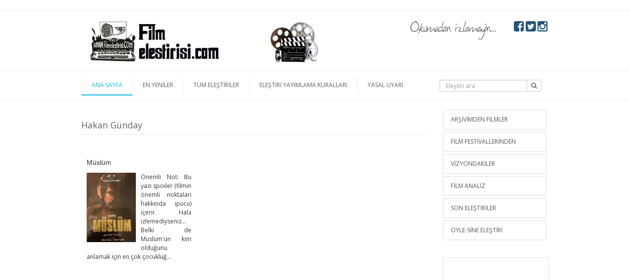

--- FILE ---
content_type: text/html; charset=UTF-8
request_url: http://www.filmelestirisi.com/elestiriler/hakan-gunday
body_size: 3463
content:
<!DOCTYPE html>
<html>
    <head>
        <base href="http://www.filmelestirisi.com/"/>

        <meta charset="UTF-8">
        <meta http-equiv="X-UA-Compatible" content="IE=edge">
        <meta name="viewport" content="width=device-width, initial-scale=1">
        <meta name="Author" content="FİLM ELEŞTİRİSİ filmelestirisi.com">

    <script src="http://code.jquery.com/jquery-2.1.4.min.js"></script>
    

    <link rel="stylesheet" href="http://maxcdn.bootstrapcdn.com/bootstrap/3.3.4/css/bootstrap.min.css"/>

    <link rel="stylesheet" href="http://maxcdn.bootstrapcdn.com/font-awesome/4.3.0/css/font-awesome.min.css"/>

    <link href="assets/css/menu-styles.css" rel="stylesheet" type="text/css"/>

    <link href="assets/plugins/jquery.bxslider/jquery.bxslider.css" rel="stylesheet" type="text/css"/>

    <link href="administrator/assets/plugins/raty-master/lib/jquery.raty.css" rel="stylesheet" type="text/css"/>

    <link href="assets/css/filmelestirisi.css" rel="stylesheet" type="text/css"/>
<title>Eleştiriler</title>
<meta name="Description" content="Film Eleştirisi, Sinema, Film eleştirileri, Film kritik, Film yorum">
<meta name="keywords" content="Film Eleştirisi, Sinema, Film eleştirileri, Film kritik, Film yorum"/>

</head>
<body>
        <hr>
<div class="container">
    <div class="row">
        
<div class="col-xs-12 col-lg-4">
    <a href="http://www.filmelestirisi.com/"><img  src="assets/images/logo.png" alt="Film Eleştirisi, Sinema, Film eleştirileri, Film kritik, Film yorum" title="Film Eleştirisi, Sinema, Film eleştirileri, Film kritik, Film yorum" class="img-responsive ortala"/></a>
</div>


<div class="col-xs-12 col-lg-5 pull-right text-center" id="icon">
    <div class="row">
        <div class="col-xs-12 col-lg-9">
            <img src="assets/images/okumadan-izlemeyin_edd0b7ab0.jpg" alt="Film Eleştirisi, Sinema, Film eleştirileri, Film kritik, Film yorum" class="img-responsive ortala slogan"/>
        </div>

        <div class="text-center col-xs-12 col-lg-3">
        <!--<span style="font-size: 25px; line-height: 25px;" class="">OKUMADAN İZLEMEYİN </span>-->
            <a target="_blank" href="https://www.facebook.com/filmelestirisicom"><i class="fa fa-facebook-square fa-2x"></i></a>
            <a target="_blank"  href="https://twitter.com/filmelestirisi"><i class="fa fa-twitter-square fa-2x"></i></a>
            <a target="_blank"  href="https://instagram.com/filmelestirisi"><i class="fa fa-instagram fa-2x"></i></a>
        </div>

    </div>

</div>

<div class="col-xs-12 col-lg-3 pull-right reklam">
    <p><img alt="" src="http://filmelestirisi.com/user-uploads/images/header/1-film.jpg" style="height:92px; width:138px" /></p>

</div>
    </div>
</div>

<div class="wrapper-menubar">

    <div class="container">
        <div class="row col-xs-12  col-lg-9 hidden-xs hidden-sm" id="cssmenu">
            
<ul class="cssmenu13" id="cssmenu12">
<li class="active"><a href="http://www.filmelestirisi.com/">ANA SAYFA</a></li>
<li class=""><a href="en-yeniler">EN YENİLER</a></li>
<li class=""><a href="tum-elestiriler">TÜM ELEŞTİRİLER</a></li>
<li class=""><a href="elestiri-yayimlama-kurallari"> ELEŞTİRİ YAYIMLAMA KURALLARI</a></li>
<li class=""><a href="yasal-uyari">YASAL UYARI</a></li>
</ul>
        </div>

        <div class="col-xs-12  col-lg-3 pull-right ortala">
            <br>
            <form action="ara.php" method="get" enctype="application/x-www-form-urlencoded">
                <div class="input-group">
                    <input type="text" class="form-control araKutu" id="search" name="search" placeholder="Eleştiri ara" value=""/>
                    <span class="input-group-btn">
                        <button class="btn btn-default araDugme" type="submit"><span class="glyphicon glyphicon-search"></span></button>
                    </span>
                </div><!-- /input-group -->    
            </form>
        </div>


    </div>


    <div class="clearfix"></div>
    <div class="col-xs-12 col-sm-12 col-md-12 col-lg-12 visible-xs visible-sm">
        <nav class="navbar navbar-default" id="custom-bootstrap-menu">
            <div class="container-fluid">
                <div class="navbar-header">
                    <button type="button" class="navbar-toggle collapsed" data-toggle="collapse" data-target="#bs-example-navbar-collapse-2">
                        <span class="sr-only">Toggle navigation</span>
                        <span class="icon-bar"></span>
                        <span class="icon-bar"></span>
                        <span class="icon-bar"></span>
                    </button>
                    <a class="navbar-brand" href="http://www.filmelestirisi.com/">Filmelestirisi.com</a>
                </div>

                <div class="collapse navbar-collapse" id="bs-example-navbar-collapse-2">

                    
<ul class="nav navbar-nav" id="nav12">
<li class="active"><a href="http://www.filmelestirisi.com/">ANA SAYFA</a></li>
<li class=""><a href="en-yeniler">EN YENİLER</a></li>
<li class=""><a href="tum-elestiriler">TÜM ELEŞTİRİLER</a></li>
<li class=""><a href="elestiri-yayimlama-kurallari"> ELEŞTİRİ YAYIMLAMA KURALLARI</a></li>
<li class=""><a href="yasal-uyari">YASAL UYARI</a></li>
</ul>

                    <!--                <ul class="nav navbar-nav">
                                        <li><a href="anasayfa">Ana Sayfa</a></li>
                                        <li><a href="iletisim">İletişim</a></li>
                                        <li><a href="insan-kaynaklari">İnsan Kaynakları</a></li>
                                        <li><a href="sitemap">Site Haritası</a></li>
                                    </ul>-->

                </div>
            </div>
        </nav>
    </div>    
    <!--menubar son-->

</div>
<div class="clearfix"></div>
<div class="clearfix" ></div>
<div class="container">
    <div class="row">
        <div class="col-xs-12 col-lg-12" >

            <div class="row">

                
                <div class='col-xs-12 col-sm-12 col-md-9 col-lg-9 pull-left' style="min-height: 370px;">


                    <h1 class="page-header">Hakan Günday</h1>
                                                <div class="col-xs-12 col-lg-4 kutu">
                                <a href="elestiri/muslum">
                                    <div class="box">
                                        <div class="box-header">
                                            <p class="box-title">
                                                Müslüm                                            </p>
                                        </div>

                                        <div class="box-body">
                                                                                            <img src="http://www.filmelestirisi.com/user-uploads/files/muslum-afis.png" alt="Müslüm" title="Müslüm" class="img-responsive pull-left"/>
                                            
                                            &Ouml;nemli Not: Bu yazı spoiler (filmin &ouml;nemli noktaları hakkında ipucu) i&ccedil;erir. Hala izlemediyseniz...

Belki de M&uuml;sl&uuml;m&#39;&uuml;n kim olduğunu anlamak i&ccedil;in en &ccedil;ok &ccedil;ocukluğ...
                                            <div class="clearfix"></div>
                                        </div>

                                        <div class="box-footer">

                                        </div>

                                    </div>

                                </a>
                            </div>

                            

                </div>

                <div class='col-xs-12 col-sm-12 col-md-3 col-lg-3 pull-right sidebar'>
                    <div class="box">
    <br>
    <div class="list-group">
                    <a href="kategori/arsivimden-filmler" class="list-group-item">ARŞİVİMDEN FİLMLER</a>
                        <a href="kategori/film-festivallerinden" class="list-group-item">FİLM FESTİVALLERİNDEN</a>
                        <a href="kategori/vizyondakiler" class="list-group-item">VİZYONDAKİLER</a>
                        <a href="kategori/film-analiz" class="list-group-item">FİLM ANALİZ</a>
                        <a href="kategori/son-elestiriler" class="list-group-item">SON ELEŞTİRİLER</a>
                        <a href="kategori/oyle-sine-elestiri" class="list-group-item">ÖYLE-SİNE ELEŞTİRİ</a>
                </div>


</div><div class="row">
    <div class="col-xs-12 col-lg-12">
        <div class="box kenarlik">
            <iframe src="//www.facebook.com/plugins/likebox.php?href=https%3A%2F%2Fwww.facebook.com%2Ffilmelestirisicom&amp;width=185&amp;height=258&amp;colorscheme=light&amp;show_faces=true&amp;header=false&amp;stream=false&amp;show_border=false" scrolling="no" frameborder="0" style="border:none; overflow:hidden; width:100%; height:258px;" allowtransparency="true"></iframe>
        </div>

    </div>


    <div class="col-xs-12 col-lg-12">
                    <div class="box kenarlik">

                <!-- SnapWidget -->
<p><br />
<a href="http://www.fipresci.org/" target="_blank"><img alt="" class="ortala" src="http://www.filmelestirisi.com/user-uploads/files/fibresci%20filmelestirisi.jpg" style="height:55px; margin:5px; width:185px" /></a></p>
            </div>
        


                    <div class="box kenarlik">
                <p><a href="http://www.iksv.org/tr" target="_blank"><img alt="" class="ortala" src="http://www.filmelestirisi.com/user-uploads/files/iksv.png" style="height:233px; width:185px" /></a></p>
            </div>
        



                    <div class="box kenarlik">
                <p><br />
<a href="http://www.siyad.net" target="_blank"><img alt="" class="ortala" src="http://www.filmelestirisi.com/user-uploads/files/siyad_logo3.jpg" style="width:185px" /></a></p>
            </div>

        




    </div>
</div>

                </div>


            </div>

        </div><!--content-->

    </div>
    <!--row son-->
</div>
<!--container son-->
<hr>
<div class="container">
    <div class="row">

        
        <div class="col-xs-12 col-lg-10">
            <div class="top-mini-link ">
                
<ul class="cssmenu17" id="cssmenu16">
<li class="active"><a href="http://www.filmelestirisi.com/">ANA SAYFA</a></li>
<li class=""><a href="en-yeniler">EN YENİLER</a></li>
<li class=""><a href="tum-elestiriler">TÜM ELEŞTİRİLER</a></li>
<li class=""><a href="elestiri-yayimlama-kurallari"> ELEŞTİRİ YAYIMLAMA KURALLARI</a></li>
<li class=""><a href="yasal-uyari">YASAL UYARI</a></li>
</ul>
            </div>
        </div>

        <div class="col-xs-12 col-lg-2">

            <a href="http://www.fipresci.org/" target="_blank" class="">
                <img alt="" src="http://ekinyazilim.com/demo/filmelestirisi/user-uploads/images/logolar/fibresci%20png_775a506ef.png" style="float:left; height:24px;" />
            </a>

            <a href="http://www.siyad.org/" target="_blank" class="">
                <img alt="" src="http://ekinyazilim.com/demo/filmelestirisi/user-uploads/images/logolar/siyad%20png_774a3c427.png" style="float:left; height:24px;" />
            </a>
        </div>

        <div class="col-xs-12 col-lg-12">
            
        </div>

    </div>
</div>



<script src="http://maxcdn.bootstrapcdn.com/bootstrap/3.3.4/js/bootstrap.min.js"></script>
<script>
    $('img').addClass("img-responsive");
    $('.reklam img').addClass("ortala");
</script>
<script>
 (function(i,s,o,g,r,a,m){i['GoogleAnalyticsObject']=r;i[r]=i[r]||function(){
 (i[r].q=i[r].q||[]).push(arguments)},i[r].l=1*new Date();a=s.createElement(o),
 m=s.getElementsByTagName(o)[0];a.async=1;a.src=g;m.parentNode.insertBefore(a,m)
 })(window,document,'script','https://www.google-analytics.com/analytics.js','ga');

 ga('create', 'UA-3542435-2', 'auto');
 ga('send', 'pageview');

</script>
</body>
</html>


--- FILE ---
content_type: text/css
request_url: http://www.filmelestirisi.com/assets/css/menu-styles.css
body_size: 718
content:
/* Menu CSS */
#cssmenu,
#cssmenu > ul {
    margin-bottom: 10px;
    margin-top: 10px;
}

#cssmenu:before,
#cssmenu:after,
#cssmenu > ul:before,
#cssmenu > ul:after {
    content: "";
    display: table;
}

#cssmenu:after,
#cssmenu > ul:after {
    clear: both;
}

#cssmenu {
    width: auto;
    zoom: 1;
}

#cssmenu > ul {
    background: #FFFFFF;
    margin: 0;
    padding: 0;
    position: relative;
}

#cssmenu > ul li {
    margin: 0;
    padding: 0;
    list-style: none;
    border-left: 1px solid #eee;
}

#cssmenu > ul > li {
    float: left;
    position: relative;
}

#cssmenu > ul > li > a {
    padding: 10px 20px;
    display: block;
    color: #5e5f61;
    font-size: 12px;
    text-decoration: none;
    /*text-shadow: 0 -1px 0 #0d0d0d;
    text-shadow: 0 -1px 0 rgba(0, 0, 0, 0.7);*/
    //line-height: 12px;
}

#cssmenu > ul > li:hover > a {
    color: #10b7e1;
}

#cssmenu > ul > li > a > span {
    line-height: 18px;
}

#cssmenu > ul > li.active > a,
#cssmenu > ul > li > a:active {
    background: #FFFFFF;
    color:#10B7E1;
    border-bottom:2px solid #10B7E1;
}

/* Childs */
#cssmenu > ul ul {
    opacity: 0;
    visibility: hidden;
    position: absolute;
    top: 120px;
    background: #eee;
    margin: 0;
    padding: 0;
    z-index: -1;
}

#cssmenu > ul li:hover ul {
    opacity: 1;
    visibility: visible;
    margin: 0;
    color: #000;
    z-index: 101;
    top: 38px;
    left: 0;
    border-top: 2px solid #10b7e1;
}

#cssmenu > ul ul:before {
    content: "";
    position: absolute;
    top: -10px;
    width: 100%;
    height: 20px;
    background: transparent;
}

#cssmenu > ul ul li {
    list-style: none;
    padding: 0;
    margin: 0;
    width: 180px;
    float: left;
}

#cssmenu > ul ul li a {
    padding: 10px 5px;
    display: block;
    color: #10b7e1;
    font-size: 13px;
    text-decoration: none;
    width: 100%;
    border-left: 1px solid transparent;
    transition: all 0.35s ease-in-out;
}

#cssmenu > ul ul li a:hover {
    color: #046575;
    background: #eee;
}

#cssmenu > ul ul li a:active {
    background: #eee;
    color :#046575;
}


--- FILE ---
content_type: text/css
request_url: http://www.filmelestirisi.com/assets/css/filmelestirisi.css
body_size: 3062
content:
/*
To change this license header, choose License Headers in Project Properties.
To change this template file, choose Tools | Templates
and open the template in the editor.
*/
/* 
    Created on : 06.May.2015, 16:50:30
    Author     : Ekin Yazılım - Mehmet Can YUMUŞTUTAN mehmetcy01@gmail.com
*/
@import url(http://fonts.googleapis.com/css?family=Open+Sans:400,600,700&subset=latin,latin-ext);
/*
font-family: 'Open Sans', sans-serif;
*/
@import url(http://fonts.googleapis.com/css?family=Open+Sans+Condensed:300,700&subset=latin,latin-ext);
/*
font-family: 'Open Sans Condensed', sans-serif;
başlıklar için
*/
body{
    //padding-top: 31px;
    //font-family: 'Lato', sans-serif;
    font-family: 'Open Sans', sans-serif;
    font-size: 12px;
    line-height: 1.5;
    color: #666;
    //border-top: 15px solid #333333 !important;
    //background: url(../images/Film-elestrisi-Film_strip.png) repeat-x left top;
}


em{
    font-family: 'Open Sans Condensed', sans-serif;
    font-size: 16px;
    letter-spacing: 1px;
}


a,
a:visited{
    color:#23527c;
}

a:hover{
    text-decoration: none;
    color: #10B7E1;

}

ul,
ol{
    list-style: none;  

}


.list-group-item{
    margin:0px 5px 5px 0px;
}

li > a > i{
    color: #10B7E1;
}

#okumaSAyfası{
    font-size: 14px;
    line-height: 1.6em;
}

#okumaSAyfası p:first-of-type:first-letter {
    font-size: 80px;
    float: left;
    margin: 0px 1px 20px 0;
    line-height: 10px;
    font-weight: normal;
}

/*#okumaSAyfası p:first-of-type:first-line { 
    font-weight: bold;
}*/

.ortala{
    margin: 0 auto !important;
}

.form-control{
    font-size: 12px;
    height: 24px;
}
.araDugme{
    height: 24px;
    padding: 0px;
    width: 30px;
    font-size: 12px;
}
p.page-header{
    font-weight: normal !important;
    font-style: normal;
    color:#111;
    font-size: 2.2em;
    line-height: 1.125;
}

#arti:hover,
#eksi:hover{
    cursor: pointer;
}

h1, h2, h3, h4, h5, h6{
    font-family: 'Open Sans', sans-serif;
    font-weight: 500 !important;
    font-style: normal;
    font-size: 1.5em;
}

.baslik{
    font-family: 'Lato', sans-serif;
    font-weight: normal !important;
    font-style: normal;
    font-size: 1.3em;
}

.breadcrumb{
    margin: 0 !important;
    padding: 0 !important;
    font-size: 12px !important;
}


.carousel{
    border-bottom: 5px solid #3399C7;
}

.slider-navigation {
    background: aquamarine;
    /*padding: 30px 15px;*/
    text-align: center;
}

#slider-thumbs { margin-top: 0px; }

#slider-thumbs .list-inline li {
    width: 92px;
    height: 92px;
    overflow:hidden;
    padding: 0px;
    margin-right: -4px;
    cursor: pointer;
}

#slider-thumbs .list-inline li:first-child { 
    padding-left: 5px; 
}

.slider-nav-arrow {
    text-align: center;
    margin-bottom: 0px;
    visibility: hidden;
}

.selected .slider-nav-arrow { visibility: visible; }

.selected .slider-navigation { opacity: 0.5; }

nav {
    position: relative;
    z-index: 99999;
    margin-bottom: 60px;
}

.wrapper-menubar{
    width: 100%;
    float: left;
    min-height: 10px;
    height: auto;
    border-bottom: 1px solid #eee;
    border-top: 1px solid #eee;
}

.wrapper{
    width: 100%;
    float: left;
    min-height: 10px;
    height: auto;
    border-bottom: 1px solid #eee;
}

.alert{
    margin: 0;
    padding: 10px 10px;
}

.alert-danger .alert-link{
    color: #FFFFFF;
    font-weight: normal;
}

.btn-default{
    color:#666;
}

/**
* containeri yeniden boyutlandırma
*/
@media (min-width: 310px) {
    .container{
        //width:600px;
    }

    .elestiriBaslik{
        text-align: center;
        font-size: 1.6em;
    }

    .elestiriYazar{
        text-align: center;
        font-size: 1.2em;
    }


    div.sira,
    div.sira{
        float: left;
        width: 99%;

        position: relative;
        display: block;
        padding: 10px 15px;
        margin:0px 5px 5px 0px;
        background-color: #fff;
        border: 1px solid #ddd;
    }


}

@media (min-width: 510px) {
    div.sira,
    div.sira{
        float: left;
        width: 45%;

        position: relative;
        display: block;
        padding: 10px 15px;
        margin:0px 5px 5px 0px;
        background-color: #fff;
        border: 1px solid #ddd;
    }
}
@media (min-width: 768px) {
    .container{
        width:600px;
    }

    div.sira,
    div.sira{
        float: left;
        width: 49%;

        position: relative;
        display: block;
        padding: 10px 15px;
        margin:0px 5px 5px 0px;
        background-color: #fff;
        border: 1px solid #ddd;
    }


}

@media (min-width: 992px) {
    .container{
        width:720px;
    }
}

@media (min-width: 1200px) {
    .container{
        width:980px;
    }

    .elestiriBaslik{
        text-align: left;
        font-size: 1.6em;
        margin-top: 15px;
    }

    .elestiriYazar{
        text-align: right;
        font-size: 1.6em;
        margin-top: 15px;
    }


    div.sira,
    div.sira{
        float: left;
        width: 32%;

        position: relative;
        display: block;
        padding: 10px 15px;
        margin:0px 5px 5px 0px;
        background-color: #fff;
        border: 1px solid #ddd;
    }

    .kutu{
        height: 225px;
        overflow: hidden;
        float: left;
    }


    .slogan{
        height: 40px; 
        float: right;
    }

}

.kenarlik{
    border:1px solid #e2e2e2;
    margin-bottom: 15px;
    margin-top: 15px;
}

.input-group{
    margin-bottom: 15px;
}

/*
KUTULAR
*/
.kutu{
    border: 1px solid transparent;
    transition: all ease .2s;
    margin-bottom: 15px;
    margin-top: 15px;
    padding: 10px 10px 30px 10px;
}

.kutu img{
    width: 100px;
    margin: 0 10px 5px 0;
}

.kutu:hover{
    border: 1px solid #e2e2e2;
    transition: all ease .2s;
}

.kutu a,
.kutu a:visited{
    color: #333;
    text-decoration: none;
    transition: all ease .2s;
}

.kutu2{
    transition: all ease .2s;
    margin-bottom: 15px;
    margin-top: 15px;
    padding: 10px;
    height: 300px;
}

.kutu2 img{
    width: 100px;
    margin: 0 10px 5px 0;
}

.kutu2:hover{

}

.kutu2 a,
.kutu2 a:visited{
    color: #333;
    text-decoration: none;
    transition: all ease .2s;
}

.box-title{
    font-family: 'Lato', sans-serif;
    font-weight: normal !important;
    font-style: normal;
    font-size: 1.2em;
}

.box-body{
    font-size: 12px;
    text-align: justify;
}

.box-footer{

}


.text-turuncu{
    color:#f39c11 !important;
}

.text-yesil{
    color:#27ae61 !important;
}

.text-turkuvaz{
    color:#1bbc9b !important;
}

.text-mavi{
    color:#3598db !important;
}

.text-mor{
    color:#9b58b5 !important;
}

.text-kirmizi{
    color:#e84c3d !important;
}

.doviz{
    //color: #BE202E;
    background: #CE2323;
    color: #FFFFFF;
    font-size: 1em;
}

.top-links{
    text-align: center;
    display: table;
    padding: 0;
    margin: 0;
}
.top-links a{
    float: left;
}

.hava-durumu{
    border-radius: 4px;
    border:1px solid #eeeeee;
    margin: 5px 0px;
    padding: 0px 5px;
}

.footer-wrapper{
    min-height: 120px;
    float: left;
    background: #f9f9f9;
    padding-top: 15px;
    width: 100%;
}

.footerKategori{
    list-style: none;
}
.footerKategori li{
    float: left;
    padding: 10px;    
}
.footerKategori li a
.footerKategori li a:visited{
    color: #e6e6e6;
}


#star{
    font-size: 10px;
}

#socials a,
#socials a:visited{
    color: #10B7E1;
}
#socials a:hover{
    color:#23527c;
}


a.arsiv:hover,
a.aktif{
    background: #FFFFFF;
    color: #10B7E1;
    border-bottom: 2px solid #10B7E1;
}

#custom-bootstrap-menu.navbar-default .navbar-brand {
    color: rgba(0, 0, 0, 1);
}
#custom-bootstrap-menu.navbar-default {
    font-size: 12px;
    border-bottom: 1px solid rgba(16, 183, 225, 1);
    border-radius: 0px;
}
#custom-bootstrap-menu.navbar-default .navbar-nav>li>a {
    color: rgba(0, 0, 0, 1);
    background-color: rgba(248, 248, 248, 0);
}
#custom-bootstrap-menu.navbar-default .navbar-nav>li>a:hover,
#custom-bootstrap-menu.navbar-default .navbar-nav>li>a:focus {
    color: rgba(51, 51, 51, 1);
    background-color: rgba(255, 255, 255, 1);
}
#custom-bootstrap-menu.navbar-default .navbar-nav>.active>a,
#custom-bootstrap-menu.navbar-default .navbar-nav>.active>a:hover,
#custom-bootstrap-menu.navbar-default .navbar-nav>.active>a:focus {
    color: rgba(0, 0, 0, 1);
    background-color: rgba(255, 255, 255, 1);
    background: -webkit-linear-gradient(top, rgba(231, 231, 231, 1) 0%, rgba(255, 255, 255, 1) 100%);
    background: linear-gradient(to bottom, rgba(231, 231, 231, 1) 0%, rgba(255, 255, 255, 1) 100%);
}
#custom-bootstrap-menu.navbar-default .navbar-toggle {
    //border-color: #ffffff;
    background-color: #10B7E1;
}
#custom-bootstrap-menu.navbar-default .navbar-toggle:hover,
#custom-bootstrap-menu.navbar-default .navbar-toggle:focus {
    background-color: #ffffff;
}
#custom-bootstrap-menu.navbar-default .navbar-toggle .icon-bar {
    background-color: #ffffff;
}
#custom-bootstrap-menu.navbar-default .navbar-toggle:hover .icon-bar,
#custom-bootstrap-menu.navbar-default .navbar-toggle:focus .icon-bar {
    background-color: #10b7e1;
}




/*
TOP MINI LINK MODELLERİM
*/
.top-mini-link {
    height:auto;
    //float:right;
    margin-bottom:10px;
    font-size:12px;
}

.top-mini-link ul {
    list-style:none;
    color:#787878;
    margin:0;
    padding:0;
    font-size:12px;
    display: inline-block;
}

.top-mini-link ul li {
    float:left;
    padding:0px 10px;
    font-size:12px;
}

.top-mini-link ul li:first-child {
    list-style:none;
}

.top-mini-link ul li:last-child {
    border-right:none;
}

.top-mini-link ul li a,.top-mini-link ul li a:visited {
    text-decoration:none;
    color:#787878;
    transition:all ease .2s;
    font-size:12px;
}

.top-mini-link ul li a:hover {
    color:#0099FF;
    transition:all ease .2s;
    font-size:12px;
}


/* Tab Navigation */
.nav-tabs {
    border-bottom: none;
    margin-top: 50px;
}

.tab-content{
    padding: 10px;
    border-top: none;
    border:1px solid #eee;
    height: auto;
    display: block;
}
.nav-tabs>li>a{
    border-radius: 0;
    border-right: 1px solid #ddd;
    border-top: 2px solid #ddd;
    padding: 8px 12px;
    color: #999;
    margin-right: -1px;
}

.nav-tabs>li.active>a,
.nav-tabs>li.active>a:focus,
.nav-tabs>li.active>a:hover {
    color: #10b7e1;
    cursor: default;
    background-color: #fff;
    border-top: 2px solid #10b7e1;
    border-bottom-color: transparent;
}

.uiScaledImageContainer ._2zfr{
    width: 100% !important;
}

#u_0_0 div{
    width: 100% !important;
}

--- FILE ---
content_type: text/plain
request_url: https://www.google-analytics.com/j/collect?v=1&_v=j102&a=1503866008&t=pageview&_s=1&dl=http%3A%2F%2Fwww.filmelestirisi.com%2Felestiriler%2Fhakan-gunday&ul=en-us%40posix&dt=Ele%C5%9Ftiriler&sr=1280x720&vp=1280x720&_u=IEBAAEABAAAAACAAI~&jid=1791341814&gjid=1123257571&cid=1363339945.1768399590&tid=UA-3542435-2&_gid=1148591129.1768399590&_r=1&_slc=1&z=882790770
body_size: -452
content:
2,cG-P55QY933F8